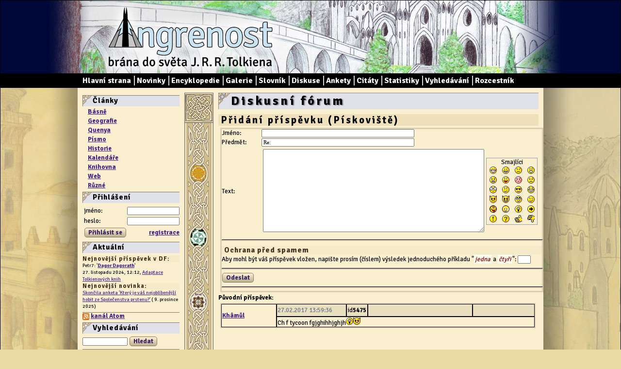

--- FILE ---
content_type: text/html;charset=UTF-8
request_url: http://angrenost.cz/diskuze.php?akce=pridaniprispevku&temaid=25&odpovidany=5475
body_size: 5639
content:
<!DOCTYPE HTML PUBLIC "-//W3C//DTD HTML 4.01//EN" "http://www.w3.org/TR/html4/strict.dtd"> 
<!doctype html>
<html>
  <head>
  <link href='http://fonts.googleapis.com/css?family=Signika:400,700&subset=latin,latin-ext' rel='stylesheet' type='text/css'>
  <link href='http://fonts.googleapis.com/css?family=Playfair+Display:400,400italic&subset=latin,latin-ext' rel='stylesheet' type='text/css'>
  <meta http-equiv="content-type" content="text/html; charset=UTF-8">
  <meta http-equiv="Content-Style-Type" content="text/css">
  <meta http-equiv="Content-Script-Type" content="text/javascript">
  <meta name="generator" content="PSPad editor, www.pspad.com">
  <meta name="description" content="Stránky o Tolkienově světě: rozsáhlá encyklopedie, quenijský slovník, geografie a historie Středozemě, elfské písmo a další. (  )">
  <meta property="og:title" content="Diskusní fórum - Angrenost.cz">
  <meta property="og:description" content="Stránky o Tolkienově světě: rozsáhlá encyklopedie, quenijský slovník, geografie a historie Středozemě, elfské písmo a další. (  )">
  <meta property="og:image" content="http://www.angrenost.cz/grafika/FB/FB-share-Angrenost.jpg">
  <link rel=stylesheet type="text/css" href="stylang.css">
  <link rel="search" type="application/opensearchdescription+xml" href="opensearch.xml" title="Angrenost">
  <link REL="shortcut icon" HREF="images/angrenost-ikona.ico" type="image/x-icon">
  <link rel="alternate" type="application/atom+xml" title="Angrenost - kanál Atom" href="atom.xml">
  <title>Diskusní fórum - Angrenost.cz</title>
  <style>

  </style>
  <script language="javascript" type="text/javascript" src="http://code.jquery.com/jquery-latest.js"></script>
  <script language="javascript" type="text/javascript" src="/jscript/angrenost.js"></script>

  <!-- ------ Google Analytics -->
  <script type="text/javascript">
  
    var _gaq = _gaq || [];
    _gaq.push(['_setAccount', 'UA-15312273-2']);
    _gaq.push(['_trackPageview']);
  
    (function() {
      var ga = document.createElement('script'); ga.type = 'text/javascript'; ga.async = true;
      ga.src = ('https:' == document.location.protocol ? 'https://ssl' : 'http://www') + '.google-analytics.com/ga.js';
      var s = document.getElementsByTagName('script')[0]; s.parentNode.insertBefore(ga, s);
    })();
  
  </script>
  
  <!-- ------ Zajištění funkčnosti HTML tagů v IE<=8 -->
  <!-- Pulled from http://code.google.com/p/html5shiv/ -->
  <!--[if lt IE 9]>
  <script src="//html5shim.googlecode.com/svn/trunk/html5.js"></script>
  <![endif]-->
  
  </head>
  <body>
<div id="fb-root"></div>
<script>(function(d, s, id) {
  var js, fjs = d.getElementsByTagName(s)[0];
  if (d.getElementById(id)) return;
  js = d.createElement(s); js.id = id;
  js.src = "//connect.facebook.net/cs_CZ/all.js#xfbml=1&appId=96554643640";
  fjs.parentNode.insertBefore(js, fjs);
}(document, 'script', 'facebook-jssdk'));</script>


<header id="header">
  <div id="titlebar">
    <div id="naSirku"><a href="/angrenost.php" id="logo">Angrenost – brána do světa J. R. R. Tolkiena</a></div>
  </div>
  <nav id=nav><menu id=menu>

      <li id="prvni"><a href="angrenost.php">Hlavní strana</a></li>
      <li><a href="novinky.php">Novinky</a></li>
      <li><a href="encyklopedie.php">Encyklopedie</a></li>
      <li><a href="obrazky.php">Galerie</a></li>
      <li><a href="slovnik.php">Slovník</a></li>
      <li><a href="diskuze.php">Diskuse</a></li>
      <li><a href="ankety.php">Ankety</a></li>
      <li><a href="citaty.php">Citáty</a></li>
      <li><a href="statistiky.php">Statistiky</a></li>
      <li><a href="vyhledavani.php">Vyhledávání</a></li>
      <li><a href="linky.php">Rozcestník</a></li>
  </menu></nav> 

</header>
<div id="stin">
<div id="page">

<aside id="levySloupec"> 

  <!-- menu články -->
  <div class=box>
    <h3>Články</h3>
    <ul class="menuClanky">
<li><b><a href='clanek.php?akce=vypis&amp;kategorieid=7'>Básně</a></b></li>
<li><b><a href='clanek.php?akce=vypis&amp;kategorieid=1'>Geografie</a></b></li>
<li><b><a href='clanek.php?akce=vypis&amp;kategorieid=2'>Quenya</a></b></li>
<li><b><a href='clanek.php?akce=vypis&amp;kategorieid=22'>Písmo</a></b></li>
<li><b><a href='clanek.php?akce=vypis&amp;kategorieid=6'>Historie</a></b></li>
<li><b><a href='clanek.php?akce=vypis&amp;kategorieid=15'>Kalendáře</a></b></li>
<li><b><a href='clanek.php?akce=vypis&amp;kategorieid=17'>Knihovna</a></b></li>
<li><b><a href='clanek.php?akce=vypis&amp;kategorieid=11'>Web</a></b></li>
<li><b><a href='clanek.php?akce=vypis&amp;kategorieid=4'>Různé</a></b></li>
    </ul>
  </div>

  <!-- login -->
  <div class=box>
            <h3>Přihlášení</h3>
        <table class='login' style="border:none;">
          <form name='loginform' action='login.php' method=POST class=login> 
            <tr><td style="width:150px">jméno: </td><td colspan=2><input name=nick id=nick style="width:100px"></td>
            <tr><td>heslo: </td><td colspan=2><input name=heslo id=heslo type=password style="width:100px"></td>
            <tr><td colspan=2 style="text-align:left"><input type=submit class=jakotlacitko value='Přihlásit se'></td>
              <td style="text-align:right"><b><a href="registrace.php">registrace</a></b></td></tr>
              <input type=hidden name="request_uri" value=/diskuze.php?akce=pridaniprispevku&temaid=25&odpovidany=5475>
          </form>
        </table>
        </div>

  <!-- Aktuální -->
  <div class=box>
    <h3>Aktuální</h3>
    <div class=male>
      <h6>Nejnovější příspěvek v DF:</h6>
        

          Petr7: '<span style='font-weight:bold'><a href='diskuze.php?curtemaid=27&prispevekId=5707'>Dagor Dagorath</a></span>'<br>

          27. listopadu 2024, 12:12,
 <a href='diskuze.php?curtemaid=27'>Adaptace Tolkienových knih</a><br>        
      <h6>Nejnovější novinka:</h6>
        

          <a href='novinky.php'>Skončila anketa 'Který je váš nejoblíbenější hobit ze Společenstva prstenu?'</a> ( 9. prosince 2025)    </div>  
  </div>

  <!-- Atom feed -->
  <div class=box>
    <a href="atom.xml"><img src="images/feed-icon-14x14.png" alt="Atom feed" style="vertical-align:middle; border:none"></a> <a href="atom.xml"><b>kanál Atom</b></a>
  </div>

  <!-- vyhledávání -->
  <div class=box>
    <h3>Vyhledávání</h3>
    <form action="vyhledavani.php" style="padding:0">
      <input name="vyraz" size=13>
      <input type=submit class="jakotlacitko" value="Hledat">
      <input type=hidden name=hledatEnc value=1>
    </form>
  </div>

  <!-- citát -->
  <div class=box>
    <h3>Citát</h3>
      <div class='citat'><q class=en>Now come, you filth! You've hurt my master, you brute, and you'll pay for it. We're going on; but we'll settle with you first. Come on, and taste it again!</q><q class=cz>Tak pojď, ty mrcho! Poranila jsi mi pána, ty potvoro, a za to zaplatíš. Půjdeme dál, ale nejdřív si to vyřídíme s tebou. Tak pojď!</q><div class=kdo>Sam</div></div>  </div>

  <!-- Statistiky -->
  <div class=box>
    <h3>Statistiky</h3>
    <div class=male>
      <div><b>Počet záznamů v <a href="encyklopedie.php">encyklopedii</a></b>:
      
 1773 </div>
        
    <div><b>Počet ekvivalentů ve&nbsp;<a href="slovnik.php">slovníku</a></b>:
        
 6115</div>
    
    
    <div><b>Počet příspěvků v <a href="diskuze.php">diskusi</a></b>:
        
 5296 </div>  
    </div>     
  </div>

 
  <!-- propagace -->
  <div class=box>
    <h3>Propagace</h3>
    <div class=male>
      <a href="/clanek.php?akce=clanek&amp;id=87"><img src="bannery/micro_bar.gif" alt="Angrenost microbar" style="float:right; margin:-2px 3px 0 0"></a>
      <a href="/clanek.php?akce=clanek&amp;id=87">Přidejte na svůj web ikonku Angrenost</a>
    </div>
  </div>

  <!-- spřátelené weby -->
  <!--<div class=box>
    <h3>Spřátelené weby</h3>
        
  </div>-->
  
  <!-- anketa -->
  <div class=box>
    <h3>Anketa</h3>
      <form action="angrenost.php" method=get>
  <input type=hidden name=hlasovano value=221>
  <div class=anketan style="">
  <div class=otazka> Které z těchto míst v Prvním věku byste nejradši navštívili?</div>
  <div class=odpoved><input type=radio class=radio name='volba' value=1498> Menegroth</div>
<div class=hodnota><div class=graf style='width:22%'></div><div class=cislo><b>2</b>&nbsp;(11%)</div>
</div><div class=odpoved><input type=radio class=radio name='volba' value=1499> Nargothrond</div>
<div class=hodnota><div class=graf style='width:78%'></div><div class=cislo><b>7</b>&nbsp;(39%)</div>
</div><div class=odpoved><input type=radio class=radio name='volba' value=1500> Gondolin</div>
<div class=hodnota><div class=graf style='width:100%'></div><div class=cislo><b>9</b>&nbsp;(50%)</div>
</div><div class=odpoved><input type=radio class=radio name='volba' value=1501> Eithel Sirion</div>
<div class=hodnota><div class=cislo><b>0</b>&nbsp;(0%)</div>
</div>  <div class=data>24. prosince 2025 - 22. června 2026</div>
  <div class=tlacitko>
  <input type=submit value='Hlasovat' class='jakotlacitko'> &nbsp;   Celkem hlasů: <b>18</b>
  </div>

  
  </div>
  </form>    <div style='text-align:center; padding:3px 5px 6px'><b><a href='ankety.php'>Přehled všech anket</a></b></div>
  </div>

  <!-- reklama -->
  <div class=box>
    <h3>Reklama</h3>
    <endora>
      <script type="text/javascript"><!--
    google_ad_client = "pub-2972308989610668";
    /* AngrenostMenuVertical */
    google_ad_slot = "6400125880";
    google_ad_width = 120;
    google_ad_height = 240;
    //-->
  </script>
  <script type="text/javascript"
    src="http://pagead2.googlesyndication.com/pagead/show_ads.js">
  </script>
    </div>

  <div class=box>
    <h3>Facebook</h3>
    <div class="fb-like-box" data-href="https://www.facebook.com/pages/Angrenostcz/157131157635110" data-width="200" data-height="290" data-show-faces="true" data-border-color="#876" data-stream="false" data-header="false"></div>
  </div>


  <!-- zajímavé stránky -->
  <!--
  <div class=box>
    <h3>Zajímavé stránky</h3>
        <span>
        <a href="http://www.deviantart.com"><img src="obrazky/cizibannery/deviantart.gif" width="88" height="31" alt="deviantArt"></a>
        </span>
        <a href="http://www.korunaceska.cz">
          <img src="obrazky/cizibannery/korunaceska-button.jpg" alt="Koruna česká"></a>
        <a href="http://www.anti-santa.cz">
          <img src="http://www.anti-santa.cz/img/bannery/antisanta_88_31.gif" alt="Anti-Santa banner" height="31" width="88"></a>
        <a href="http://www.zrusmeprezidenty.cz">
          <img src="obrazky/cizibannery/zrusmeprezidenty-button.jpg" alt="Zrušme prezidenty"></a>
  </div>-->


</aside> 

<div id="pravySloupec">
<!--
<div style="margin:20px; padding:20px; border:3px solid red; background:white; font-weight:bold; text-align:center; line-height:150%">Stránky se momentálně upravují,<br> omluvte prosím případné technické problémy.</div>
-->
<h1 class=sekce>Diskusní fórum</h1>
<script language="JavaScript" type="text/javascript">
      function emoticon(text) {
      	var txtarea = document.prispevek.ptext;
  	text = '[' + text + ']';
  	if (txtarea.createTextRange && txtarea.caretPos) {
      		var caretPos = txtarea.caretPos;
      		caretPos.text = caretPos.text.charAt(caretPos.text.length - 1) == ' ' ? text + ' ' : text;
      		txtarea.focus();
      	} else {
      		txtarea.value  += text;
      		txtarea.focus();
      	}
      }
      function storeCaret(textEl) {
      	if (textEl.createTextRange) textEl.caretPos = document.selection.createRange().duplicate();
      }
  
  </script><h3>Přidání příspěvku (Pískoviště)</h3>  <form name=prispevek action="diskuze.php" method=post>
  <table class="pridaniprispevku" cellspacing=0>
  <tr><td style="width:80px;">Jméno:
  <td><input name='jmeno' size=50><input type=hidden name=autorid value=0>  <tr><td>Předmět:</td><td><input name="predmet" size=50 value="Re: "></td>
  <tr><td>Text:</td><td>
    <table><tr><td><textarea name=ptext rows=15 style="width:450px;" onselect="storeCaret(this);" onclick="storeCaret(this);" onkeyup="storeCaret(this);"></textarea>
    <td style='text-align:center'>    <table cellspacing=0 class=smiles style="width:80pt; border:#99b solid 1pt">
    <tr align="center">
      <td colspan="4">Smajlíci</td>
    </tr>
    <tr align="center" valign="middle">
      <td><a href="javascript:emoticon(':D')"><img src="smiles/icon_biggrin.gif" border="0" alt="Very Happy" title="Very Happy" /></a></td>
      <td><a href="javascript:emoticon(':)')"><img src="smiles/icon_smile.gif" border="0" alt="Smile" title="Smile" /></a></td>
      <td><a href="javascript:emoticon(':(')"><img src="smiles/icon_sad.gif" border="0" alt="Sad" title="Sad" /></a></td>
      <td><a href="javascript:emoticon(':o')"><img src="smiles/icon_surprised.gif" border="0" alt="Surprised" title="Surprised" /></a></td>
    </tr>
    <tr align="center" valign="middle">
      <td><a href="javascript:emoticon(':x')"><img src="smiles/icon_mad.gif" border="0" alt="Mad" title="Mad" /></a></td>
      <td><a href="javascript:emoticon(':P')"><img src="smiles/icon_razz.gif" border="0" alt="Razz" title="Razz" /></a></td>
      <td><a href="javascript:emoticon(':oops:')"><img src="smiles/icon_redface.gif" border="0" alt="Embarassed" title="Embarassed" /></a></td>
      <td><a href="javascript:emoticon(':cry:')"><img src="smiles/icon_cry.gif" border="0" alt="Crying or Very sad" title="Crying or Very sad" /></a></td>
    </tr>
    <tr align="center" valign="middle">
      <td><a href="javascript:emoticon(':shock:')"><img src="smiles/icon_eek.gif" border="0" alt="Shocked" title="Shocked" /></a></td>
      <td><a href="javascript:emoticon(':?')"><img src="smiles/icon_confused.gif" border="0" alt="Confused" title="Confused" /></a></td>
      <td><a href="javascript:emoticon('8)')"><img src="smiles/icon_cool.gif" border="0" alt="Cool" title="Cool" /></a></td>
      <td><a href="javascript:emoticon(':lol:')"><img src="smiles/icon_lol.gif" border="0" alt="Laughing" title="Laughing" /></a></td>
    </tr>
    <tr align="center" valign="middle">
      <td><a href="javascript:emoticon(':evil:')"><img src="smiles/icon_evil.gif" border="0" alt="Evil or Very Mad" title="Evil or Very Mad" /></a></td>
      <td><a href="javascript:emoticon(':twisted:')"><img src="smiles/icon_twisted.gif" border="0" alt="Twisted Evil" title="Twisted Evil" /></a></td>
      <td><a href="javascript:emoticon(':roll:')"><img src="smiles/icon_rolleyes.gif" border="0" alt="Rolling Eyes" title="Rolling Eyes" /></a></td>
      <td><a href="javascript:emoticon(':wink:')"><img src="smiles/icon_wink.gif" border="0" alt="Wink" title="Wink" /></a></td>
    </tr>
    <tr align="center" valign="middle">
      <td><a href="javascript:emoticon('=p')"><img src="smiles/icon_=p.gif" border="0" alt="Thumbs up" title="=p" /></a></td>
      <td><a href="javascript:emoticon(':nod:')"><img src="smiles/icon_nod.gif" border="0" alt="Thumbs down" title="Nod" /></a></td>
      <td><a href="javascript:emoticon(':idea:')"><img src="smiles/icon_idea.gif" border="0" alt="Idea" title="Idea" /></a></td>
      <td><a href="javascript:emoticon(':arrow:')"><img src="smiles/icon_arrow.gif" border="0" alt="Arrow" title="Arrow" /></a></td>
    <tr align="center" valign="middle">
      <td><a href="javascript:emoticon(':!:')"><img src="smiles/icon_exclaim.gif" border="0" alt="Exclamation" title="Exclamation" /></a></td>
      <td><a href="javascript:emoticon(':?:')"><img src="smiles/icon_question.gif" border="0" alt="Question" title="Question" /></a></td>
      <td><a href="javascript:emoticon(':thumbsup:')"><img src="smiles/icon_thumbsup.gif" border="0" alt="Thumbs up" title="Thumbs up" /></a></td>
      <td><a href="javascript:emoticon(':thumbsdown:')"><img src="smiles/icon_thumbsdown.gif" border="0" alt="Thumbs down" title="Thumbs down" /></a></td>
    </table>
  </table></td></tr>
  <tr><td colspan=2><hr><h6>Ochrana před spamem</h6>
            Aby mohl být váš příspěvek vložen, napište prosím (číslem) výsledek jednoduchého příkladu "<var>jedna</var> a <var>čtyři</var>": <input name="antispamVysledek" size=2 value="">
      <input type=hidden name=antispamPseudovysledek value=7>
    </td></tr>
    <tr><td colspan=2>
    <hr><input type=submit value="Odeslat" class="jakotlacitko"><hr>
  <input type=hidden name="temaid" value="25">
  <input type=hidden name="odpovidanyid" value="5475">
  <input type=hidden name="odeslano" value="pridatprispevek">
  <input type=hidden name=ip value=3.135.233.4>
  <input type=hidden name=host value=>
  </table>
  <b>Původní příspěvek:</b><br><table class=diskuze cellspacing=0>
<tr><td rowspan=2 class=jmeno><a href='profil.php?userid=387'><b>Khâmůl</b></a><br>

<td class=datum>27.02.2017 13:59:36
<td class=id>id<b>5475</b>
<td class=predmet>
<td class=odpovedet>&nbsp;
<tr><td colspan=4 class=text> Ch f tycoon fgjghihhjghjh<img src='smiles/icon_idea.gif' style="border:0" alt='icon_idea.gif'><img src='smiles/icon_evil.gif' style="border:0" alt='icon_evil.gif'>
</table>

</div>

<div id="svislyPas">
<div class="ctverec" style=""></div>
<div class="ctverec" style="clear:both;"></div>
</div>

<footer id=footer>


</footer>

</div>
</div>

<iframe src="b-ip.php" style="width:10px; height:10px"></iframe>
  
  <!-- -------- kontextInfo -------- -->
  <div id="kontextInfo">
  &nbsp;
  </div>
  <script type="text/javascript">
  </script>
  
  <script type="text/javascript">
    window.google_analytics_uacct = "UA-15312273-2";
  </script>

  </body>
</html>

--- FILE ---
content_type: text/html; charset=utf-8
request_url: https://www.google.com/recaptcha/api2/aframe
body_size: 266
content:
<!DOCTYPE HTML><html><head><meta http-equiv="content-type" content="text/html; charset=UTF-8"></head><body><script nonce="5ARbmRE4m3z-4clrdFdxrw">/** Anti-fraud and anti-abuse applications only. See google.com/recaptcha */ try{var clients={'sodar':'https://pagead2.googlesyndication.com/pagead/sodar?'};window.addEventListener("message",function(a){try{if(a.source===window.parent){var b=JSON.parse(a.data);var c=clients[b['id']];if(c){var d=document.createElement('img');d.src=c+b['params']+'&rc='+(localStorage.getItem("rc::a")?sessionStorage.getItem("rc::b"):"");window.document.body.appendChild(d);sessionStorage.setItem("rc::e",parseInt(sessionStorage.getItem("rc::e")||0)+1);localStorage.setItem("rc::h",'1769221840334');}}}catch(b){}});window.parent.postMessage("_grecaptcha_ready", "*");}catch(b){}</script></body></html>